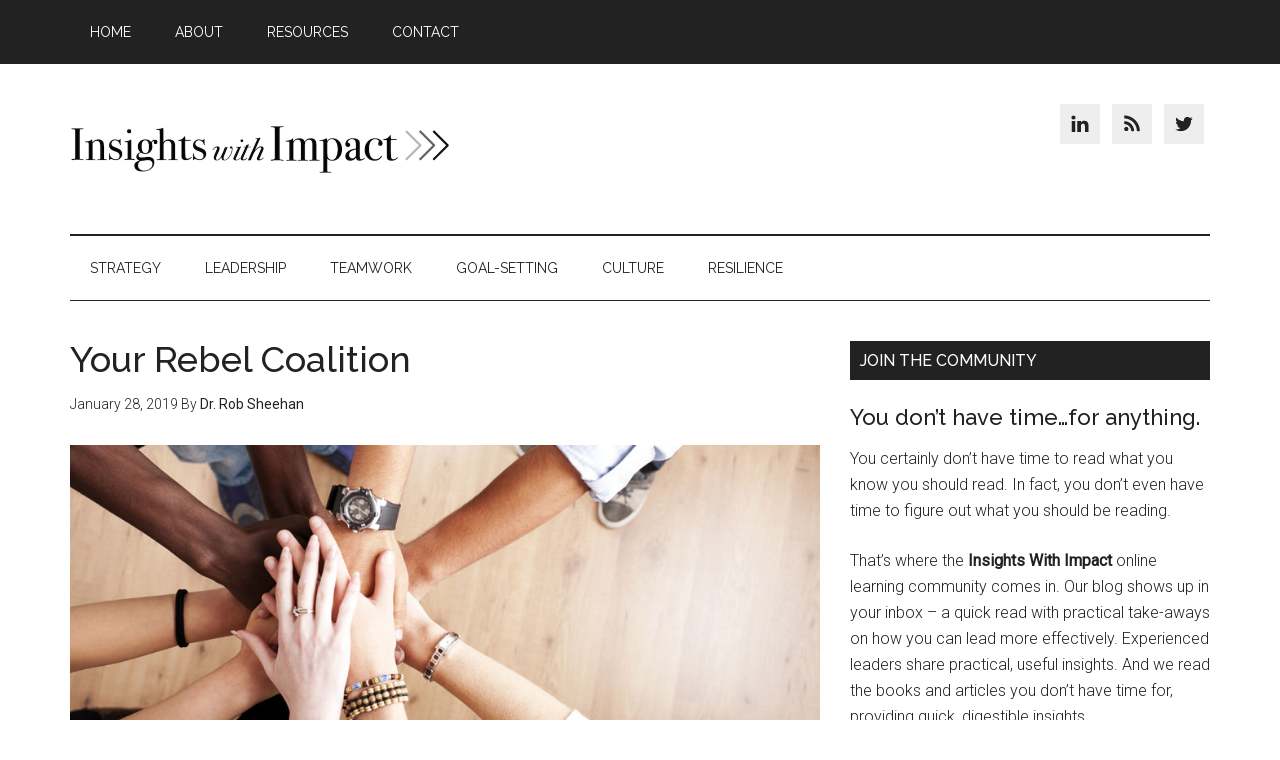

--- FILE ---
content_type: text/html; charset=UTF-8
request_url: http://insightswithimpact.org/2019/01/28/your-rebel-coalition/
body_size: 10403
content:
<!DOCTYPE html>
<html lang="en-US">
<head >
<meta charset="UTF-8" />
<title>Your Rebel Coalition</title>		<meta name="robots" content="noodp,noydir" />
<meta name="viewport" content="width=device-width, initial-scale=1" />
<link rel='dns-prefetch' href='//fonts.googleapis.com' />
<link rel='dns-prefetch' href='//s.w.org' />
<link rel="alternate" type="application/rss+xml" title="Insights With Impact &raquo; Feed" href="http://insightswithimpact.org/feed/" />
<link rel="alternate" type="application/rss+xml" title="Insights With Impact &raquo; Comments Feed" href="http://insightswithimpact.org/comments/feed/" />
<link rel="canonical" href="http://insightswithimpact.org/2019/01/28/your-rebel-coalition/" />
<!-- This site uses the Google Analytics by ExactMetrics plugin v6.4.0 - Using Analytics tracking - https://www.exactmetrics.com/ -->
<script type="text/javascript" data-cfasync="false">
(window.gaDevIds=window.gaDevIds||[]).push("dNDMyYj");
var em_version         = '6.4.0';
var em_track_user      = true;
var em_no_track_reason = '';
var disableStr = 'ga-disable-UA-111785863-1';
/* Function to detect opted out users */
function __gaTrackerIsOptedOut() {
return document.cookie.indexOf(disableStr + '=true') > -1;
}
/* Disable tracking if the opt-out cookie exists. */
if ( __gaTrackerIsOptedOut() ) {
window[disableStr] = true;
}
/* Opt-out function */
function __gaTrackerOptout() {
document.cookie = disableStr + '=true; expires=Thu, 31 Dec 2099 23:59:59 UTC; path=/';
window[disableStr] = true;
}
if ( 'undefined' === typeof gaOptout ) {
function gaOptout() {
__gaTrackerOptout();
}
}
if ( em_track_user ) {
(function(i,s,o,g,r,a,m){i['GoogleAnalyticsObject']=r;i[r]=i[r]||function(){
(i[r].q=i[r].q||[]).push(arguments)},i[r].l=1*new Date();a=s.createElement(o),
m=s.getElementsByTagName(o)[0];a.async=1;a.src=g;m.parentNode.insertBefore(a,m)
})(window,document,'script','//www.google-analytics.com/analytics.js','__gaTracker');
window.ga = __gaTracker;		__gaTracker('create', 'UA-111785863-1', 'auto');
__gaTracker('set', 'forceSSL', true);
__gaTracker('send','pageview');
__gaTracker( function() { window.ga = __gaTracker; } );
} else {
console.log( "" );
(function() {
/* https://developers.google.com/analytics/devguides/collection/analyticsjs/ */
var noopfn = function() {
return null;
};
var noopnullfn = function() {
return null;
};
var Tracker = function() {
return null;
};
var p = Tracker.prototype;
p.get = noopfn;
p.set = noopfn;
p.send = noopfn;
var __gaTracker = function() {
var len = arguments.length;
if ( len === 0 ) {
return;
}
var f = arguments[len-1];
if ( typeof f !== 'object' || f === null || typeof f.hitCallback !== 'function' ) {
console.log( 'Not running function __gaTracker(' + arguments[0] + " ....) because you are not being tracked. " + em_no_track_reason );
return;
}
try {
f.hitCallback();
} catch (ex) {
}
};
__gaTracker.create = function() {
return new Tracker();
};
__gaTracker.getByName = noopnullfn;
__gaTracker.getAll = function() {
return [];
};
__gaTracker.remove = noopfn;
window['__gaTracker'] = __gaTracker;
window.ga = __gaTracker;		})();
}
</script>
<!-- / Google Analytics by ExactMetrics -->
<script type="text/javascript">
window._wpemojiSettings = {"baseUrl":"https:\/\/s.w.org\/images\/core\/emoji\/13.0.1\/72x72\/","ext":".png","svgUrl":"https:\/\/s.w.org\/images\/core\/emoji\/13.0.1\/svg\/","svgExt":".svg","source":{"concatemoji":"http:\/\/insightswithimpact.org\/wp-includes\/js\/wp-emoji-release.min.js?ver=5.6.16"}};
!function(e,a,t){var n,r,o,i=a.createElement("canvas"),p=i.getContext&&i.getContext("2d");function s(e,t){var a=String.fromCharCode;p.clearRect(0,0,i.width,i.height),p.fillText(a.apply(this,e),0,0);e=i.toDataURL();return p.clearRect(0,0,i.width,i.height),p.fillText(a.apply(this,t),0,0),e===i.toDataURL()}function c(e){var t=a.createElement("script");t.src=e,t.defer=t.type="text/javascript",a.getElementsByTagName("head")[0].appendChild(t)}for(o=Array("flag","emoji"),t.supports={everything:!0,everythingExceptFlag:!0},r=0;r<o.length;r++)t.supports[o[r]]=function(e){if(!p||!p.fillText)return!1;switch(p.textBaseline="top",p.font="600 32px Arial",e){case"flag":return s([127987,65039,8205,9895,65039],[127987,65039,8203,9895,65039])?!1:!s([55356,56826,55356,56819],[55356,56826,8203,55356,56819])&&!s([55356,57332,56128,56423,56128,56418,56128,56421,56128,56430,56128,56423,56128,56447],[55356,57332,8203,56128,56423,8203,56128,56418,8203,56128,56421,8203,56128,56430,8203,56128,56423,8203,56128,56447]);case"emoji":return!s([55357,56424,8205,55356,57212],[55357,56424,8203,55356,57212])}return!1}(o[r]),t.supports.everything=t.supports.everything&&t.supports[o[r]],"flag"!==o[r]&&(t.supports.everythingExceptFlag=t.supports.everythingExceptFlag&&t.supports[o[r]]);t.supports.everythingExceptFlag=t.supports.everythingExceptFlag&&!t.supports.flag,t.DOMReady=!1,t.readyCallback=function(){t.DOMReady=!0},t.supports.everything||(n=function(){t.readyCallback()},a.addEventListener?(a.addEventListener("DOMContentLoaded",n,!1),e.addEventListener("load",n,!1)):(e.attachEvent("onload",n),a.attachEvent("onreadystatechange",function(){"complete"===a.readyState&&t.readyCallback()})),(n=t.source||{}).concatemoji?c(n.concatemoji):n.wpemoji&&n.twemoji&&(c(n.twemoji),c(n.wpemoji)))}(window,document,window._wpemojiSettings);
</script>
<style type="text/css">
img.wp-smiley,
img.emoji {
display: inline !important;
border: none !important;
box-shadow: none !important;
height: 1em !important;
width: 1em !important;
margin: 0 .07em !important;
vertical-align: -0.1em !important;
background: none !important;
padding: 0 !important;
}
</style>
<!-- <link rel='stylesheet' id='magazine-pro-css'  href='http://insightswithimpact.org/wp-content/themes/magazine-pro/style.css?ver=3.2.4' type='text/css' media='all' /> -->
<link rel="stylesheet" type="text/css" href="//insightswithimpact.org/wp-content/cache/wpfc-minified/m8jputtv/1wxih.css" media="all"/>
<style id='magazine-pro-inline-css' type='text/css'>
button:focus,
button:hover,
input[type="button"]:focus,
input[type="button"]:hover,
input[type="reset"]:focus,
input[type="reset"]:hover,
input[type="submit"]:focus,
input[type="submit"]:hover,
.archive-pagination li a:focus,
.archive-pagination li a:hover,
.archive-pagination li.active a,
.button:focus,
.button:hover,
.entry-content .button:focus,
.entry-content .button:hover,
.home-middle a.more-link:focus,
.home-middle a.more-link:hover,
.home-top a.more-link:focus,
.home-top a.more-link:hover,
.js .content .home-middle a .entry-time,
.js .content .home-top a .entry-time,
.sidebar .tagcloud a:focus,
.sidebar .tagcloud a:hover,
.widget-area .enews-widget input[type="submit"] {
background-color: #77b4ff;
color: #222222;
}
.menu-toggle:focus,
.menu-toggle:hover,
.nav-primary .genesis-nav-menu a:focus,
.nav-primary .genesis-nav-menu a:hover,
.nav-primary .sub-menu a:focus,
.nav-primary .sub-menu a:hover,
.nav-primary .genesis-nav-menu .current-menu-item > a,
.nav-primary .genesis-nav-menu .sub-menu .current-menu-item > a:focus,
.nav-primary .genesis-nav-menu .sub-menu .current-menu-item > a:hover,
.nav-primary .genesis-nav-menu a:focus,
.nav-primary .genesis-nav-menu a:hover,
.nav-primary .sub-menu a:focus,
.nav-primary .sub-menu a:hover,
.nav-primary .genesis-nav-menu .current-menu-item > a,
.nav-primary .sub-menu-toggle:focus,
.nav-primary .sub-menu-toggle:hover {
color: #77b4ff;
}
@media only screen and (max-width: 840px) {
nav.nav-primary .sub-menu-toggle:focus,
nav.nav-primary .sub-menu-toggle:hover,
nav.nav-primary.genesis-responsive-menu .genesis-nav-menu a:focus,
nav.nav-primary.genesis-responsive-menu .genesis-nav-menu a:hover,
nav.nav-primary.genesis-responsive-menu .genesis-nav-menu .sub-menu a:focus,
nav.nav-primary.genesis-responsive-menu .genesis-nav-menu .sub-menu a:hover,
#genesis-mobile-nav-primary:focus,
#genesis-mobile-nav-primary:hover {
color: #77b4ff;
}
}
a:focus,
a:hover,
.entry-content a,
.entry-title a:focus,
.entry-title a:hover,
.genesis-nav-menu a:focus,
.genesis-nav-menu a:hover,
.genesis-nav-menu .current-menu-item > a,
.genesis-nav-menu .sub-menu .current-menu-item > a:focus,
.genesis-nav-menu .sub-menu .current-menu-item > a:hover,
.menu-toggle:focus,
.menu-toggle:hover,
.sub-menu-toggle:focus,
.sub-menu-toggle:hover {
color: #77b4ff;
}
</style>
<!-- <link rel='stylesheet' id='wp-block-library-css'  href='http://insightswithimpact.org/wp-includes/css/dist/block-library/style.min.css?ver=5.6.16' type='text/css' media='all' /> -->
<!-- <link rel='stylesheet' id='exactmetrics-popular-posts-style-css'  href='http://insightswithimpact.org/wp-content/plugins/google-analytics-dashboard-for-wp/assets/css/frontend.min.css?ver=6.4.0' type='text/css' media='all' /> -->
<!-- <link rel='stylesheet' id='wordpress-popular-posts-css-css'  href='http://insightswithimpact.org/wp-content/plugins/wordpress-popular-posts/assets/css/wpp.css?ver=5.2.4' type='text/css' media='all' /> -->
<!-- <link rel='stylesheet' id='dashicons-css'  href='http://insightswithimpact.org/wp-includes/css/dashicons.min.css?ver=5.6.16' type='text/css' media='all' /> -->
<link rel="stylesheet" type="text/css" href="//insightswithimpact.org/wp-content/cache/wpfc-minified/23z1e97v/1wxih.css" media="all"/>
<link rel='stylesheet' id='google-fonts-css'  href='//fonts.googleapis.com/css?family=Roboto%3A300%2C400%7CRaleway%3A400%2C500%2C900&#038;ver=3.2.4' type='text/css' media='all' />
<!-- <link rel='stylesheet' id='simple-social-icons-font-css'  href='http://insightswithimpact.org/wp-content/plugins/simple-social-icons/css/style.css?ver=3.0.2' type='text/css' media='all' /> -->
<link rel="stylesheet" type="text/css" href="//insightswithimpact.org/wp-content/cache/wpfc-minified/qi0qtfrp/1wxih.css" media="all"/>
<script type='text/javascript' id='exactmetrics-frontend-script-js-extra'>
/* <![CDATA[ */
var exactmetrics_frontend = {"js_events_tracking":"true","download_extensions":"zip,mp3,mpeg,pdf,docx,pptx,xlsx,rar","inbound_paths":"[{\"path\":\"\\\/go\\\/\",\"label\":\"affiliate\"},{\"path\":\"\\\/recommend\\\/\",\"label\":\"affiliate\"}]","home_url":"http:\/\/insightswithimpact.org","hash_tracking":"false"};
/* ]]> */
</script>
<script src='//insightswithimpact.org/wp-content/cache/wpfc-minified/4qmee0q/1wxih.js' type="text/javascript"></script>
<!-- <script type='text/javascript' src='http://insightswithimpact.org/wp-content/plugins/google-analytics-dashboard-for-wp/assets/js/frontend.min.js?ver=6.4.0' id='exactmetrics-frontend-script-js'></script> -->
<script type='application/json' id='wpp-json'>
{"sampling_active":0,"sampling_rate":100,"ajax_url":"http:\/\/insightswithimpact.org\/wp-json\/wordpress-popular-posts\/v1\/popular-posts","ID":1230,"token":"4798b03e79","lang":0,"debug":0}
</script>
<script src='//insightswithimpact.org/wp-content/cache/wpfc-minified/6zolf7kl/1wxih.js' type="text/javascript"></script>
<!-- <script type='text/javascript' src='http://insightswithimpact.org/wp-content/plugins/wordpress-popular-posts/assets/js/wpp.min.js?ver=5.2.4' id='wpp-js-js'></script> -->
<!-- <script type='text/javascript' src='http://insightswithimpact.org/wp-includes/js/jquery/jquery.min.js?ver=3.5.1' id='jquery-core-js'></script> -->
<!-- <script type='text/javascript' src='http://insightswithimpact.org/wp-includes/js/jquery/jquery-migrate.min.js?ver=3.3.2' id='jquery-migrate-js'></script> -->
<!--[if lt IE 9]>
<script type='text/javascript' src='http://insightswithimpact.org/wp-content/themes/genesis/lib/js/html5shiv.js?ver=3.7.3' id='html5shiv-js'></script>
<![endif]-->
<script src='//insightswithimpact.org/wp-content/cache/wpfc-minified/f6iiohs5/1wxih.js' type="text/javascript"></script>
<!-- <script type='text/javascript' src='http://insightswithimpact.org/wp-content/themes/magazine-pro/js/entry-date.js?ver=1.0.0' id='magazine-entry-date-js'></script> -->
<!-- <script type='text/javascript' src='http://insightswithimpact.org/wp-content/plugins/simple-social-icons/svgxuse.js?ver=1.1.21' id='svg-x-use-js'></script> -->
<link rel="https://api.w.org/" href="http://insightswithimpact.org/wp-json/" /><link rel="alternate" type="application/json" href="http://insightswithimpact.org/wp-json/wp/v2/posts/1230" /><link rel="EditURI" type="application/rsd+xml" title="RSD" href="http://insightswithimpact.org/xmlrpc.php?rsd" />
<link rel="alternate" type="application/json+oembed" href="http://insightswithimpact.org/wp-json/oembed/1.0/embed?url=http%3A%2F%2Finsightswithimpact.org%2F2019%2F01%2F28%2Fyour-rebel-coalition%2F" />
<link rel="alternate" type="text/xml+oembed" href="http://insightswithimpact.org/wp-json/oembed/1.0/embed?url=http%3A%2F%2Finsightswithimpact.org%2F2019%2F01%2F28%2Fyour-rebel-coalition%2F&#038;format=xml" />
<link rel="icon" href="http://insightswithimpact.org/wp-content/themes/magazine-pro/images/favicon.ico" />
<style type="text/css">.site-title a { background: url(http://insightswithimpact.org/wp-content/uploads/2017/09/IWI-logo-small.png) no-repeat !important; }</style>
</head>
<body class="post-template-default single single-post postid-1230 single-format-standard custom-header header-image content-sidebar primary-nav" itemscope itemtype="https://schema.org/WebPage"><div class="site-container"><ul class="genesis-skip-link"><li><a href="#genesis-content" class="screen-reader-shortcut"> Skip to content</a></li><li><a href="#genesis-nav-secondary" class="screen-reader-shortcut"> Skip to secondary menu</a></li><li><a href="#genesis-sidebar-primary" class="screen-reader-shortcut"> Skip to primary sidebar</a></li><li><a href="#genesis-footer-widgets" class="screen-reader-shortcut"> Skip to footer</a></li></ul><h2 class="screen-reader-text">Main navigation</h2><nav class="nav-primary" itemscope itemtype="https://schema.org/SiteNavigationElement" id="genesis-nav-primary" aria-label="Main navigation"><div class="wrap"><ul id="menu-top-nav" class="menu genesis-nav-menu menu-primary js-superfish"><li id="menu-item-220" class="menu-item menu-item-type-custom menu-item-object-custom menu-item-home menu-item-220"><a href="http://insightswithimpact.org" itemprop="url"><span itemprop="name">Home</span></a></li>
<li id="menu-item-330" class="menu-item menu-item-type-custom menu-item-object-custom menu-item-has-children menu-item-330"><a href="#" itemprop="url"><span itemprop="name">About</span></a>
<ul class="sub-menu">
<li id="menu-item-328" class="menu-item menu-item-type-post_type menu-item-object-page menu-item-328"><a href="http://insightswithimpact.org/about/mission/" itemprop="url"><span itemprop="name">Mission</span></a></li>
<li id="menu-item-327" class="menu-item menu-item-type-post_type menu-item-object-page menu-item-327"><a href="http://insightswithimpact.org/about/founder-blog-editor/" itemprop="url"><span itemprop="name">Blog Editor</span></a></li>
<li id="menu-item-326" class="menu-item menu-item-type-post_type menu-item-object-page menu-item-326"><a href="http://insightswithimpact.org/about/advisory-council/" itemprop="url"><span itemprop="name">Advisory Council</span></a></li>
</ul>
</li>
<li id="menu-item-478" class="menu-item menu-item-type-custom menu-item-object-custom menu-item-has-children menu-item-478"><a href="#" itemprop="url"><span itemprop="name">Resources</span></a>
<ul class="sub-menu">
<li id="menu-item-477" class="menu-item menu-item-type-post_type menu-item-object-page menu-item-477"><a href="http://insightswithimpact.org/resources/books/" itemprop="url"><span itemprop="name">Book Recommendations</span></a></li>
<li id="menu-item-476" class="menu-item menu-item-type-post_type menu-item-object-page menu-item-476"><a href="http://insightswithimpact.org/resources/downloadable-articles/" itemprop="url"><span itemprop="name">Downloadable Articles</span></a></li>
<li id="menu-item-475" class="menu-item menu-item-type-post_type menu-item-object-page menu-item-475"><a href="http://insightswithimpact.org/resources/other-resources/" itemprop="url"><span itemprop="name">Other Resources</span></a></li>
</ul>
</li>
<li id="menu-item-216" class="menu-item menu-item-type-post_type menu-item-object-page menu-item-216"><a href="http://insightswithimpact.org/contact/" itemprop="url"><span itemprop="name">Contact</span></a></li>
</ul></div></nav><header class="site-header" itemscope itemtype="https://schema.org/WPHeader"><div class="wrap"><div class="title-area"><p class="site-title" itemprop="headline"><a href="http://insightswithimpact.org/">Insights With Impact</a></p></div><div class="widget-area header-widget-area"><h2 class="genesis-sidebar-title screen-reader-text">Header Right</h2><section id="simple-social-icons-2" class="widget simple-social-icons"><div class="widget-wrap"><ul class="alignright"><li class="ssi-linkedin"><a href="https://www.linkedin.com/groups/12068521" target="_blank" rel="noopener noreferrer"><svg role="img" class="social-linkedin" aria-labelledby="social-linkedin-2"><title id="social-linkedin-2">LinkedIn</title><use xlink:href="http://insightswithimpact.org/wp-content/plugins/simple-social-icons/symbol-defs.svg#social-linkedin"></use></svg></a></li><li class="ssi-rss"><a href="http://www.insightswithimpact.org/feed" target="_blank" rel="noopener noreferrer"><svg role="img" class="social-rss" aria-labelledby="social-rss-2"><title id="social-rss-2">RSS</title><use xlink:href="http://insightswithimpact.org/wp-content/plugins/simple-social-icons/symbol-defs.svg#social-rss"></use></svg></a></li><li class="ssi-twitter"><a href="http://www.twitter.com/insightswimpact" target="_blank" rel="noopener noreferrer"><svg role="img" class="social-twitter" aria-labelledby="social-twitter-2"><title id="social-twitter-2">Twitter</title><use xlink:href="http://insightswithimpact.org/wp-content/plugins/simple-social-icons/symbol-defs.svg#social-twitter"></use></svg></a></li></ul></div></section>
</div></div></header><nav class="nav-secondary" itemscope itemtype="https://schema.org/SiteNavigationElement" id="genesis-nav-secondary"><div class="wrap"><ul id="menu-sub-nav" class="menu genesis-nav-menu menu-secondary js-superfish"><li id="menu-item-306" class="menu-item menu-item-type-taxonomy menu-item-object-category menu-item-306"><a href="http://insightswithimpact.org/category/strategy/" itemprop="url"><span itemprop="name">Strategy</span></a></li>
<li id="menu-item-302" class="menu-item menu-item-type-taxonomy menu-item-object-category current-post-ancestor current-menu-parent current-post-parent menu-item-302"><a href="http://insightswithimpact.org/category/leadership/" itemprop="url"><span itemprop="name">Leadership</span></a></li>
<li id="menu-item-307" class="menu-item menu-item-type-taxonomy menu-item-object-category menu-item-307"><a href="http://insightswithimpact.org/category/teamwork/" itemprop="url"><span itemprop="name">Teamwork</span></a></li>
<li id="menu-item-303" class="menu-item menu-item-type-taxonomy menu-item-object-category menu-item-303"><a href="http://insightswithimpact.org/category/goal-setting/" itemprop="url"><span itemprop="name">Goal-setting</span></a></li>
<li id="menu-item-305" class="menu-item menu-item-type-taxonomy menu-item-object-category menu-item-305"><a href="http://insightswithimpact.org/category/culture/" itemprop="url"><span itemprop="name">Culture</span></a></li>
<li id="menu-item-304" class="menu-item menu-item-type-taxonomy menu-item-object-category menu-item-304"><a href="http://insightswithimpact.org/category/resilience/" itemprop="url"><span itemprop="name">Resilience</span></a></li>
</ul></div></nav><div class="site-inner"><div class="content-sidebar-wrap"><main class="content" id="genesis-content"><article class="post-1230 post type-post status-publish format-standard has-post-thumbnail category-implementation category-leadership tag-implementation tag-leadership entry" itemscope itemtype="https://schema.org/CreativeWork"><header class="entry-header"><h1 class="entry-title" itemprop="headline">Your Rebel Coalition</h1>
<p class="entry-meta"><time class="entry-time" itemprop="datePublished" datetime="2019-01-28T15:56:01+00:00">January 28, 2019</time> By <span class="entry-author" itemprop="author" itemscope itemtype="https://schema.org/Person"><a href="http://insightswithimpact.org/author/dr-rob-sheehan/" class="entry-author-link" itemprop="url" rel="author"><span class="entry-author-name" itemprop="name">Dr. Rob Sheehan</span></a></span>  </p></header><div class="entry-content" itemprop="text"><p><img loading="lazy" class="aligncenter size-full wp-image-1231" src="http://insightswithimpact.org/wp-content/uploads/2019/01/whyJoin.jpg" alt="" width="920" height="400" srcset="http://insightswithimpact.org/wp-content/uploads/2019/01/whyJoin.jpg 920w, http://insightswithimpact.org/wp-content/uploads/2019/01/whyJoin-300x130.jpg 300w, http://insightswithimpact.org/wp-content/uploads/2019/01/whyJoin-768x334.jpg 768w" sizes="(max-width: 920px) 100vw, 920px" />You just discovered a <u>big potential problem</u> at your organization.</p>
<p>Or maybe you just became aware of an <u>amazing new opportunity</u>!</p>
<p>What do you do???</p>
<p>How about <u>running straight to the Big Bosses</u> with your hair on fire???</p>
<p>You may be tempted to do this <u>or even think it is the “right” thing to do</u>.</p>
<p>Resist the <u>temptation</u>.</p>
<p>You are far better off to <u>start out a bit more slowly</u> by first seeking out some <u>trusted colleagues</u> to share your thoughts. Maybe they will have <u>perspectives you had not thought of</u>. But if you come to an agreement that something needs to be done, then <u>ask them to join with you</u>. Think of them as your <u>Rebel Coalition</u>.* If they agree, then make a plan:</p>
<p>“Who else do we need to add to our small group to <u>make this idea seem even more credible</u> to our Bosses?”</p>
<p>“Who are the <u>best people to carry our message</u> to the Bosses?”</p>
<p>“How do we explain this in a way that carries a <u>sense of urgency</u>?”</p>
<p>Once these questions are answered, then your small group can begin <u>building bridges</u> to the Big Bosses and <u>share your sense of urgency</u>.</p>
<p>Leading a change is very challenging and research* shows that <u>having group support</u> to lead it together gives you a much <u>greater chance of success</u>.</p>
<p>*In his book, <a href="https://www.amazon.com/Leading-Change-John-P-Kotter/dp/0875847471"><u>Leading Change</u></a>, John Kotter, suggests forming a Guiding Coalition.  In their book, <a href="https://www.amazon.com/Rebels-Work-Handbook-Leading-Change/dp/1491903953"><u>Rebels at Work</u></a>, Lois Kelly and Carmen Medina, call this group a Rebel Alliance.</p>
</div><footer class="entry-footer"></footer></article><section class="author-box" itemprop="author" itemscope itemtype="https://schema.org/Person"><img src="http://insightswithimpact.org/wp-content/uploads/2017/09/Robert_Sheehan_07012010_010_thumb-1-100x100.jpg" width="70" height="70" alt="Dr. Rob Sheehan" class="avatar avatar-70 wp-user-avatar wp-user-avatar-70 alignnone photo" /><h4 class="author-box-title">About <span itemprop="name">Dr. Rob Sheehan</span></h4><div class="author-box-content" itemprop="description"><p>Dr. Rob Sheehan is the volunteer blog editor of Insights With Impact and serves on the faculty at the University of Maryland where he teaches for the the Smith School of Business and the Do Good Institute.  He is also Principal of Sheehan Leadership &amp; Strategy Consulting.  <a href="http://SheehanNonprofitConsulting.com/">Learn more. </a></p>
</div></section><h2 class="screen-reader-text">Reader Interactions</h2></main><aside class="sidebar sidebar-primary widget-area" role="complementary" aria-label="Primary Sidebar" itemscope itemtype="https://schema.org/WPSideBar" id="genesis-sidebar-primary"><h2 class="genesis-sidebar-title screen-reader-text">Primary Sidebar</h2><section id="text-4" class="widget widget_text"><div class="widget-wrap"><h3 class="widgettitle widget-title">Join the Community</h3>
<div class="textwidget"><h4>You don&#8217;t have time&#8230;for anything.</h4>
<p>You certainly don&#8217;t have time to read what you know you should read. In fact, you don&#8217;t even have time to figure out what you should be reading.</p>
<p>That&#8217;s where the <strong>Insights With Impact</strong> online learning community comes in. Our blog shows up in your inbox &#8211; a quick read with practical take-aways on how you can lead more effectively. Experienced leaders share practical, useful insights. And we read the books and articles you don&#8217;t have time for, providing quick, digestible insights.</p>
<p>You can also scan our blog archives and resources for more learning opportunities.</p>
<div align="center"><a class="button" href="https://visitor.r20.constantcontact.com/d.jsp?llr=avk8bdfab&amp;p=oi&amp;m=1104982944416&amp;sit=xvi4k48fb&amp;f=19f42553-59e8-41a6-9ed8-52827fd2e5b5">Sign Up</a></div>
</div>
</div></section>
<section id="wpp-2" class="widget popular-posts"><div class="widget-wrap">
<h3 class="widgettitle widget-title">Most Popular</h3>
<!-- cached -->
<!-- WordPress Popular Posts -->
<ul class="wpp-list wpp-list-with-thumbnails">
<li>
<a href="http://insightswithimpact.org/2019/02/10/complacency-not-a-thought-an-attitude/" target="_self"><img width="100" height="100" src="http://insightswithimpact.org/wp-content/uploads/2019/02/complacency-100x100.png" class="wpp-thumbnail wpp_featured attachment-sidebar-thumbnail size-sidebar-thumbnail wp-post-image" alt="" loading="lazy" srcset="http://insightswithimpact.org/wp-content/uploads/2019/02/complacency-100x100.png 100w, http://insightswithimpact.org/wp-content/uploads/2019/02/complacency-150x150.png 150w" sizes="(max-width: 100px) 100vw, 100px" /></a>
<a href="http://insightswithimpact.org/2019/02/10/complacency-not-a-thought-an-attitude/" class="wpp-post-title" target="_self">Complacency: Not A Thought, An Attitude</a>
<span class="wpp-meta post-stats"><span class="wpp-author">by <a href="http://insightswithimpact.org/author/gsuarez/">Dr. Gerald Suarez</a></span> | <span class="wpp-date">posted on February 10, 2019</span></span>
</li>
<li>
<a href="http://insightswithimpact.org/2020/05/04/8-steps-to-effective-delegation/" target="_self"><img width="100" height="100" src="http://insightswithimpact.org/wp-content/uploads/2020/05/Screen-Shot-2016-07-15-at-15.42.33-100x100.png" class="wpp-thumbnail wpp_featured attachment-sidebar-thumbnail size-sidebar-thumbnail wp-post-image" alt="" loading="lazy" srcset="http://insightswithimpact.org/wp-content/uploads/2020/05/Screen-Shot-2016-07-15-at-15.42.33-100x100.png 100w, http://insightswithimpact.org/wp-content/uploads/2020/05/Screen-Shot-2016-07-15-at-15.42.33-150x150.png 150w" sizes="(max-width: 100px) 100vw, 100px" /></a>
<a href="http://insightswithimpact.org/2020/05/04/8-steps-to-effective-delegation/" class="wpp-post-title" target="_self">8 Steps to Effective Delegation</a>
<span class="wpp-meta post-stats"><span class="wpp-author">by <a href="http://insightswithimpact.org/author/dr-rob-sheehan/">Dr. Rob Sheehan</a></span> | <span class="wpp-date">posted on May 4, 2020</span></span>
</li>
<li>
<a href="http://insightswithimpact.org/2020/08/24/productivity-vs-creativity/" target="_self"><img width="100" height="100" src="http://insightswithimpact.org/wp-content/uploads/2020/08/Creativity2-100x100.jpg" class="wpp-thumbnail wpp_featured attachment-sidebar-thumbnail size-sidebar-thumbnail wp-post-image" alt="" loading="lazy" srcset="http://insightswithimpact.org/wp-content/uploads/2020/08/Creativity2-100x100.jpg 100w, http://insightswithimpact.org/wp-content/uploads/2020/08/Creativity2-150x150.jpg 150w" sizes="(max-width: 100px) 100vw, 100px" /></a>
<a href="http://insightswithimpact.org/2020/08/24/productivity-vs-creativity/" class="wpp-post-title" target="_self">Productivity vs Creativity</a>
<span class="wpp-meta post-stats"><span class="wpp-author">by <a href="http://insightswithimpact.org/author/dr-rob-sheehan/">Dr. Rob Sheehan</a></span> | <span class="wpp-date">posted on August 24, 2020</span></span>
</li>
</ul>
</div></section>
<section id="tag_cloud-2" class="widget widget_tag_cloud"><div class="widget-wrap"><h3 class="widgettitle widget-title">Tags</h3>
<div class="tagcloud"><a href="http://insightswithimpact.org/tag/advocacy/" class="tag-cloud-link tag-link-47 tag-link-position-1" style="font-size: 8pt;" aria-label="advocacy (1 item)">advocacy</a>
<a href="http://insightswithimpact.org/tag/boards/" class="tag-cloud-link tag-link-11 tag-link-position-2" style="font-size: 14.026905829596pt;" aria-label="boards (17 items)">boards</a>
<a href="http://insightswithimpact.org/tag/budgeting/" class="tag-cloud-link tag-link-42 tag-link-position-3" style="font-size: 9.1300448430493pt;" aria-label="budgeting (2 items)">budgeting</a>
<a href="http://insightswithimpact.org/tag/change-management/" class="tag-cloud-link tag-link-25 tag-link-position-4" style="font-size: 14.27802690583pt;" aria-label="change management (19 items)">change management</a>
<a href="http://insightswithimpact.org/tag/communication/" class="tag-cloud-link tag-link-14 tag-link-position-5" style="font-size: 13.52466367713pt;" aria-label="communication (14 items)">communication</a>
<a href="http://insightswithimpact.org/tag/conflict/" class="tag-cloud-link tag-link-53 tag-link-position-6" style="font-size: 10.511210762332pt;" aria-label="conflict (4 items)">conflict</a>
<a href="http://insightswithimpact.org/tag/creativity/" class="tag-cloud-link tag-link-39 tag-link-position-7" style="font-size: 12.394618834081pt;" aria-label="creativity (9 items)">creativity</a>
<a href="http://insightswithimpact.org/tag/culture/" class="tag-cloud-link tag-link-30 tag-link-position-8" style="font-size: 17.291479820628pt;" aria-label="culture (59 items)">culture</a>
<a href="http://insightswithimpact.org/tag/diversity/" class="tag-cloud-link tag-link-49 tag-link-position-9" style="font-size: 14.026905829596pt;" aria-label="diversity (17 items)">diversity</a>
<a href="http://insightswithimpact.org/tag/ethics/" class="tag-cloud-link tag-link-67 tag-link-position-10" style="font-size: 14.654708520179pt;" aria-label="ethics (22 items)">ethics</a>
<a href="http://insightswithimpact.org/tag/failure/" class="tag-cloud-link tag-link-9 tag-link-position-11" style="font-size: 12.394618834081pt;" aria-label="failure (9 items)">failure</a>
<a href="http://insightswithimpact.org/tag/fundraising/" class="tag-cloud-link tag-link-16 tag-link-position-12" style="font-size: 14.152466367713pt;" aria-label="fundraising (18 items)">fundraising</a>
<a href="http://insightswithimpact.org/tag/goal-setting/" class="tag-cloud-link tag-link-10 tag-link-position-13" style="font-size: 17.479820627803pt;" aria-label="goal-setting (63 items)">goal-setting</a>
<a href="http://insightswithimpact.org/tag/implementation/" class="tag-cloud-link tag-link-27 tag-link-position-14" style="font-size: 15.910313901345pt;" aria-label="implementation (35 items)">implementation</a>
<a href="http://insightswithimpact.org/tag/inclusion/" class="tag-cloud-link tag-link-75 tag-link-position-15" style="font-size: 12.896860986547pt;" aria-label="inclusion (11 items)">inclusion</a>
<a href="http://insightswithimpact.org/tag/innovation/" class="tag-cloud-link tag-link-38 tag-link-position-16" style="font-size: 14.026905829596pt;" aria-label="innovation (17 items)">innovation</a>
<a href="http://insightswithimpact.org/tag/inspiration/" class="tag-cloud-link tag-link-6 tag-link-position-17" style="font-size: 17.605381165919pt;" aria-label="inspiration (67 items)">inspiration</a>
<a href="http://insightswithimpact.org/tag/leadership/" class="tag-cloud-link tag-link-13 tag-link-position-18" style="font-size: 22pt;" aria-label="leadership (338 items)">leadership</a>
<a href="http://insightswithimpact.org/tag/lean-startup/" class="tag-cloud-link tag-link-54 tag-link-position-19" style="font-size: 10.511210762332pt;" aria-label="lean startup (4 items)">lean startup</a>
<a href="http://insightswithimpact.org/tag/measurement/" class="tag-cloud-link tag-link-28 tag-link-position-20" style="font-size: 11.013452914798pt;" aria-label="measurement (5 items)">measurement</a>
<a href="http://insightswithimpact.org/tag/mission-gap/" class="tag-cloud-link tag-link-55 tag-link-position-21" style="font-size: 11.013452914798pt;" aria-label="mission gap (5 items)">mission gap</a>
<a href="http://insightswithimpact.org/tag/mission-statement/" class="tag-cloud-link tag-link-48 tag-link-position-22" style="font-size: 11.452914798206pt;" aria-label="mission statement (6 items)">mission statement</a>
<a href="http://insightswithimpact.org/tag/operations/" class="tag-cloud-link tag-link-58 tag-link-position-23" style="font-size: 10.511210762332pt;" aria-label="operations (4 items)">operations</a>
<a href="http://insightswithimpact.org/tag/overhead/" class="tag-cloud-link tag-link-44 tag-link-position-24" style="font-size: 9.8834080717489pt;" aria-label="overhead (3 items)">overhead</a>
<a href="http://insightswithimpact.org/tag/partnerships/" class="tag-cloud-link tag-link-43 tag-link-position-25" style="font-size: 8pt;" aria-label="partnerships (1 item)">partnerships</a>
<a href="http://insightswithimpact.org/tag/performance/" class="tag-cloud-link tag-link-23 tag-link-position-26" style="font-size: 16.789237668161pt;" aria-label="performance (49 items)">performance</a>
<a href="http://insightswithimpact.org/tag/personal/" class="tag-cloud-link tag-link-56 tag-link-position-27" style="font-size: 19.174887892377pt;" aria-label="personal (120 items)">personal</a>
<a href="http://insightswithimpact.org/tag/personal-mission/" class="tag-cloud-link tag-link-33 tag-link-position-28" style="font-size: 14.968609865471pt;" aria-label="personal mission (25 items)">personal mission</a>
<a href="http://insightswithimpact.org/tag/productivity/" class="tag-cloud-link tag-link-50 tag-link-position-29" style="font-size: 14.968609865471pt;" aria-label="productivity (25 items)">productivity</a>
<a href="http://insightswithimpact.org/tag/purpose/" class="tag-cloud-link tag-link-41 tag-link-position-30" style="font-size: 15.094170403587pt;" aria-label="purpose (26 items)">purpose</a>
<a href="http://insightswithimpact.org/tag/purpose-statement/" class="tag-cloud-link tag-link-40 tag-link-position-31" style="font-size: 9.1300448430493pt;" aria-label="purpose statement (2 items)">purpose statement</a>
<a href="http://insightswithimpact.org/tag/resilience/" class="tag-cloud-link tag-link-22 tag-link-position-32" style="font-size: 18.609865470852pt;" aria-label="resilience (97 items)">resilience</a>
<a href="http://insightswithimpact.org/tag/risk/" class="tag-cloud-link tag-link-8 tag-link-position-33" style="font-size: 10.511210762332pt;" aria-label="risk (4 items)">risk</a>
<a href="http://insightswithimpact.org/tag/stakeholder-management/" class="tag-cloud-link tag-link-51 tag-link-position-34" style="font-size: 10.511210762332pt;" aria-label="stakeholder management (4 items)">stakeholder management</a>
<a href="http://insightswithimpact.org/tag/storytelling/" class="tag-cloud-link tag-link-45 tag-link-position-35" style="font-size: 8pt;" aria-label="storytelling (1 item)">storytelling</a>
<a href="http://insightswithimpact.org/tag/strategic-planning/" class="tag-cloud-link tag-link-20 tag-link-position-36" style="font-size: 16.600896860987pt;" aria-label="strategic planning (46 items)">strategic planning</a>
<a href="http://insightswithimpact.org/tag/strategy/" class="tag-cloud-link tag-link-37 tag-link-position-37" style="font-size: 15.408071748879pt;" aria-label="strategy (29 items)">strategy</a>
<a href="http://insightswithimpact.org/tag/strategy-sins/" class="tag-cloud-link tag-link-63 tag-link-position-38" style="font-size: 11.766816143498pt;" aria-label="strategy sins (7 items)">strategy sins</a>
<a href="http://insightswithimpact.org/tag/succession-planning/" class="tag-cloud-link tag-link-46 tag-link-position-39" style="font-size: 11.013452914798pt;" aria-label="succession planning (5 items)">succession planning</a>
<a href="http://insightswithimpact.org/tag/swot/" class="tag-cloud-link tag-link-36 tag-link-position-40" style="font-size: 13.52466367713pt;" aria-label="swot (14 items)">swot</a>
<a href="http://insightswithimpact.org/tag/talent-development/" class="tag-cloud-link tag-link-35 tag-link-position-41" style="font-size: 14.27802690583pt;" aria-label="talent development (19 items)">talent development</a>
<a href="http://insightswithimpact.org/tag/teamwork/" class="tag-cloud-link tag-link-34 tag-link-position-42" style="font-size: 19.551569506726pt;" aria-label="teamwork (136 items)">teamwork</a>
<a href="http://insightswithimpact.org/tag/trust/" class="tag-cloud-link tag-link-24 tag-link-position-43" style="font-size: 13.085201793722pt;" aria-label="trust (12 items)">trust</a>
<a href="http://insightswithimpact.org/tag/values/" class="tag-cloud-link tag-link-31 tag-link-position-44" style="font-size: 12.896860986547pt;" aria-label="values (11 items)">values</a>
<a href="http://insightswithimpact.org/tag/vision-setting/" class="tag-cloud-link tag-link-19 tag-link-position-45" style="font-size: 15.973094170404pt;" aria-label="vision-setting (36 items)">vision-setting</a></div>
</div></section>
</aside></div></div><div class="footer-widgets" id="genesis-footer-widgets"><h2 class="genesis-sidebar-title screen-reader-text">Footer</h2><div class="wrap"><div class="widget-area footer-widgets-1 footer-widget-area"><section id="text-2" class="widget widget_text"><div class="widget-wrap"><h3 class="widgettitle widget-title">About Us</h3>
<div class="textwidget"><p>Insights With Impact is an online learning community and virtual think tank committed to providing cutting edge ideas on strategy, leadership, and teamwork for leaders committed to making an impact for the world. Our commitment is to positively impact the performance of leaders, teams, and organizations. <a href="http://insightswithimpact.org/about/mission">Learn more</a></p>
</div>
</div></section>
</div><div class="widget-area footer-widgets-2 footer-widget-area"><section id="text-3" class="widget widget_text"><div class="widget-wrap"><h3 class="widgettitle widget-title">Contact Us</h3>
<div class="textwidget"><p>Help build this online learning community by sending suggestions for blog topics, articles you think we could turn into a great blog, and books to add to the suggested readings section of the web site. We are also looking for Guest Bloggers! If you are interested in any of these options, please email <a href="mailto:DrRobSheehan@gmail.com">DrRobSheehan@gmail.com</a>.</p>
</div>
</div></section>
</div><div class="widget-area footer-widgets-3 footer-widget-area"><section id="search-3" class="widget widget_search"><div class="widget-wrap"><form class="search-form" itemprop="potentialAction" itemscope itemtype="https://schema.org/SearchAction" method="get" action="http://insightswithimpact.org/" role="search"><meta itemprop="target" content="http://insightswithimpact.org/?s={s}"/><label class="search-form-label screen-reader-text" for="searchform-69656f5fe90069.97341804">Search the site ...</label><input itemprop="query-input" type="search" name="s" id="searchform-69656f5fe90069.97341804" placeholder="Search the site ..." /><input type="submit" value="Search" /></form></div></section>
</div></div></div><footer class="site-footer" itemscope itemtype="https://schema.org/WPFooter"><div class="wrap"><p>Copyright &#x000A9;&nbsp;2026 Insights With Impact</p></div></footer></div><style type="text/css" media="screen"> #simple-social-icons-2 ul li a, #simple-social-icons-2 ul li a:hover, #simple-social-icons-2 ul li a:focus { background-color: #eeeeee !important; border-radius: 0px; color: #222222 !important; border: 0px #ffffff solid !important; font-size: 20px; padding: 10px; }  #simple-social-icons-2 ul li a:hover, #simple-social-icons-2 ul li a:focus { background-color: #222222 !important; border-color: #ffffff !important; color: #ffffff !important; }  #simple-social-icons-2 ul li a:focus { outline: 1px dotted #222222 !important; }</style><script type='text/javascript' src='http://insightswithimpact.org/wp-includes/js/hoverIntent.min.js?ver=1.8.1' id='hoverIntent-js'></script>
<script type='text/javascript' src='http://insightswithimpact.org/wp-content/themes/genesis/lib/js/menu/superfish.js?ver=1.7.5' id='superfish-js'></script>
<script type='text/javascript' src='http://insightswithimpact.org/wp-content/themes/genesis/lib/js/menu/superfish.args.js?ver=2.5.3' id='superfish-args-js'></script>
<script type='text/javascript' src='http://insightswithimpact.org/wp-content/themes/genesis/lib/js/skip-links.js?ver=2.5.3' id='skip-links-js'></script>
<script type='text/javascript' id='magazine-responsive-menu-js-extra'>
/* <![CDATA[ */
var genesis_responsive_menu = {"mainMenu":"Menu","subMenu":"Submenu","menuClasses":{"combine":[".nav-primary",".nav-header",".nav-secondary"]}};
/* ]]> */
</script>
<script type='text/javascript' src='http://insightswithimpact.org/wp-content/themes/magazine-pro/js/responsive-menus.min.js?ver=3.2.4' id='magazine-responsive-menu-js'></script>
<script type='text/javascript' src='http://insightswithimpact.org/wp-includes/js/wp-embed.min.js?ver=5.6.16' id='wp-embed-js'></script>
</body></html><!-- WP Fastest Cache file was created in 0.70605206489563 seconds, on 12-01-26 22:02:08 -->

--- FILE ---
content_type: text/css
request_url: http://insightswithimpact.org/wp-content/cache/wpfc-minified/m8jputtv/1wxih.css
body_size: 6679
content:
html{font-family:sans-serif;-ms-text-size-adjust:100%;-webkit-text-size-adjust:100%}body{margin:0}article,aside,details,figcaption,figure,footer,header,main,menu,nav,section,summary{display:block}audio,canvas,progress,video{display:inline-block}audio:not([controls]){display:none;height:0}progress{vertical-align:baseline}template,[hidden]{display:none}a{background-color:transparent;-webkit-text-decoration-skip:objects}a:active,a:hover{outline-width:0}abbr[title]{border-bottom:none;text-decoration:underline;text-decoration:underline dotted}b,strong{font-weight:inherit}b,strong{font-weight:bolder}dfn{font-style:italic}h1{font-size:2em;margin:0.67em 0}mark{background-color:#ff0;color:#000}small{font-size:80%}sub,sup{font-size:75%;line-height:0;position:relative;vertical-align:baseline}sub{bottom:-0.25em}sup{top:-0.5em}img{border-style:none}svg:not(:root){overflow:hidden}code,kbd,pre,samp{font-family:monospace, monospace;font-size:1em}figure{margin:1em 40px}hr{box-sizing:content-box;height:0;overflow:visible}button,input,optgroup,select,textarea{font:inherit;margin:0}optgroup{font-weight:bold}button,input{overflow:visible}button,select{text-transform:none}button,html [type="button"],[type="reset"],[type="submit"]{-webkit-appearance:button}button::-moz-focus-inner,[type="button"]::-moz-focus-inner,[type="reset"]::-moz-focus-inner,[type="submit"]::-moz-focus-inner{border-style:none;padding:0}button:-moz-focusring,[type="button"]:-moz-focusring,[type="reset"]:-moz-focusring,[type="submit"]:-moz-focusring{outline:1px dotted ButtonText}fieldset{border:1px solid #c0c0c0;margin:0 2px;padding:0.35em 0.625em 0.75em}legend{box-sizing:border-box;color:inherit;display:table;max-width:100%;padding:0;white-space:normal}textarea{overflow:auto}[type="checkbox"],[type="radio"]{box-sizing:border-box;padding:0}[type="number"]::-webkit-inner-spin-button,[type="number"]::-webkit-outer-spin-button{height:auto}[type="search"]{-webkit-appearance:textfield;outline-offset:-2px}[type="search"]::-webkit-search-cancel-button,[type="search"]::-webkit-search-decoration{-webkit-appearance:none}::-webkit-input-placeholder{color:inherit;opacity:0.54}::-webkit-file-upload-button{-webkit-appearance:button;font:inherit} html,
input[type="search"]{
-webkit-box-sizing: border-box;
-moz-box-sizing:    border-box;
box-sizing:         border-box;
}
*,
*:before,
*:after {
box-sizing: inherit;
} .author-box:before,
.clearfix:before,
.entry:before,
.entry-content:before,
.footer-widgets:before,
.nav-primary:before,
.nav-secondary:before,
.pagination:before,
.site-container:before,
.site-footer:before,
.site-header:before,
.site-inner:before,
.widget:before,
.wrap:before {
content: " ";
display: table;
}
.author-box:after,
.clearfix:after,
.entry:after,
.entry-content:after,
.footer-widgets:after,
.nav-primary:after,
.nav-secondary:after,
.pagination:after,
.site-container:after,
.site-footer:after,
.site-header:after,
.site-inner:after,
.widget:after,
.wrap:after {
clear: both;
content: " ";
display: table;
}  html {
font-size: 62.5%; } body > div {
font-size: 1.6rem;
}
body {
background-color: #fff;
color: #222;
font-family: 'Roboto', sans-serif;
font-size: 16px;
font-size: 1.6rem;
font-weight: 300;
line-height: 1.625;
}
body.magazine-landing {
background-color: #222;
}
a,
button,
input:focus,
input[type="button"],
input[type="reset"],
input[type="submit"],
textarea:focus,
.button {
-webkit-transition: all 0.1s ease-in-out;
-moz-transition:    all 0.1s ease-in-out;
-ms-transition:     all 0.1s ease-in-out;
-o-transition:      all 0.1s ease-in-out;
transition:         all 0.1s ease-in-out;
}
::-moz-selection {
background-color: #222;
color: #fff;
}
::selection {
background-color: #222;
color: #fff;
}
a {
background-color: inherit;
color: #222;
font-weight: 400;
text-decoration: none;
}
a:focus,
a:hover {
color: #e8554e;
}
p {
margin: 0 0 24px;
padding: 0;
}
strong {
font-weight: 700;
}
ol,
ul {
margin: 0;
padding: 0;
}
mark {
background-color: #ddd;
color: #000;
}
blockquote,
blockquote::before {
color: #888;
}
blockquote {
margin: 40px;
}
blockquote::before {
content: "\201C";
display: block;
font-size: 30px;
font-size: 3rem;
height: 0;
left: -20px;
position: relative;
top: -10px;
}
cite {
font-style: normal;
}
hr {
border: 0;
border-collapse: collapse;
border-bottom: 2px solid #eee;
clear: left;
margin: 0 0 40px;
padding-top: 20px;
} h1,
h2,
h3,
h4,
h5,
h6 {
color: #222;
font-family: 'Raleway', sans-serif;
font-weight: 500;
line-height: 1.2;
margin: 0 0 16px;
}
h1 {
font-size: 36px;
font-size: 3.6rem;
}
h2 {
font-size: 30px;
font-size: 3rem;
}
h3 {
font-size: 24px;
font-size: 2.4rem;
}
h4 {
font-size: 22px;
font-size: 2.2rem;
}
h5 {
font-size: 18px;
font-size: 1.8rem;
}
h6 {
font-size: 16px;
font-size: 1.6rem;
} embed,
iframe,
img,
object,
video,
.wp-caption {
max-width: 100%;
}
img {
height: auto;
} .gallery {
overflow: hidden;
margin-bottom: 28px;
}
.gallery-item {
float: left;
margin: 0;
padding: 0 4px;
text-align: center;
width: 100%;
}
.gallery-columns-2 .gallery-item {
width: 50%;
}
.gallery-columns-3 .gallery-item {
width: 33%;
}
.gallery-columns-4 .gallery-item {
width: 25%;
}
.gallery-columns-5 .gallery-item {
width: 20%;
}
.gallery-columns-6 .gallery-item {
width: 16.6666%;
}
.gallery-columns-7 .gallery-item {
width: 14.2857%;
}
.gallery-columns-8 .gallery-item {
width: 12.5%;
}
.gallery-columns-9 .gallery-item {
width: 11.1111%;
}
.gallery-columns-2 .gallery-item:nth-child(2n+1),
.gallery-columns-3 .gallery-item:nth-child(3n+1),
.gallery-columns-4 .gallery-item:nth-child(4n+1),
.gallery-columns-5 .gallery-item:nth-child(5n+1),
.gallery-columns-6 .gallery-item:nth-child(6n+1),
.gallery-columns-7 .gallery-item:nth-child(7n+1),
.gallery-columns-8 .gallery-item:nth-child(8n+1),
.gallery-columns-9 .gallery-item:nth-child(9n+1) {
clear: left;
}
.gallery .gallery-item img {
border: none;
height: auto;
margin: 0;
} input,
select,
textarea {
background-color: #fff;
border: 1px solid #ddd;
color: #222;
font-family: 'Raleway', sans-serif;
font-size: 14px;
font-size: 1.4rem;
font-weight: 300;
padding: 16px;
width: 100%;
}
input:focus,
textarea:focus {
border: 1px solid #888;
outline: none;
}
input[type="checkbox"],
input[type="image"],
input[type="radio"] {
width: auto;
}
::-moz-placeholder {
color: #222;
font-family: 'Raleway', sans-serif;
opacity: 1;
}
::-webkit-input-placeholder {
color: #222;
font-family: 'Raleway', sans-serif;
}
button,
input[type="button"],
input[type="reset"],
input[type="submit"],
.button,
.entry-content .button {
background-color: #222;
border: none;
color: #fff;
cursor: pointer;
font-family: 'Raleway', sans-serif;
padding: 16px 24px;
text-transform: uppercase;
white-space: normal;
width: auto;
}
button:focus,
input:focus[type="button"],
input:focus[type="reset"],
input:focus[type="submit"],
.button:focus,
.entry-content .button:focus,
button:hover,
input:hover[type="button"],
input:hover[type="reset"],
input:hover[type="submit"],
.button:hover,
.entry-content .button:hover {
color: #fff;
background-color: #e8554e;
}
button.small,
input[type="button"].small,
input[type="reset"].small,
input[type="submit"].small,
.button.small {
padding: 8px 12px;
}
.entry-content .button:focus,
.entry-content .button:hover {
color: #fff;
}
.button {
display: inline-block;
}
.site-container button:disabled,
.site-container button:disabled:hover,
.site-container input:disabled,
.site-container input:disabled:hover,
.site-container input[type="button"]:disabled,
.site-container input[type="button"]:disabled:hover,
.site-container input[type="reset"]:disabled,
.site-container input[type="reset"]:disabled:hover,
.site-container input[type="submit"]:disabled,
.site-container input[type="submit"]:disabled:hover {
background-color: #ddd;
border-width: 0;
color: #565656;
cursor: not-allowed;
}
input[type="search"]::-webkit-search-cancel-button,
input[type="search"]::-webkit-search-results-button {
display: none;
}
.error404 .entry-content input[type="search"],
.post-password-form input[type="password"] {
margin-bottom: 15px;
} table {
border-collapse: collapse;
border-spacing: 0;
line-height: 2;
margin-bottom: 40px;
width: 100%;
}
tbody {
border-bottom: 1px solid #ddd;
}
th,
td {
text-align: left;
}
th {
font-weight: bold;
text-transform: uppercase;
}
td {
border-top: 1px solid #ddd;
padding: 6px 0;
} .screen-reader-shortcut,
.screen-reader-text,
.screen-reader-text span {
border: 0;
clip: rect(0, 0, 0, 0);
height: 1px;
overflow: hidden;
position: absolute !important;
width: 1px;
word-wrap: normal !important;
}
.genesis-nav-menu .search input[type="submit"]:focus,
.screen-reader-shortcut:focus,
.screen-reader-text:focus,
.widget_search input[type="submit"]:focus {
background: #fff;
box-shadow: 0 0 2px 2px rgba(0,0,0,.6);
clip: auto !important;
color: #333;
display: block;
font-size: 1em;
font-weight: bold;
height: auto;
padding: 15px 23px 14px;
text-decoration: none;
width: auto;
z-index: 100000; }
.more-link {
position: relative;
}  .site-inner,
.wrap {
margin: 0 auto;
max-width: 1140px;
}
.site-inner {
clear: both;
padding-top: 40px;
}
.magazine-home .site-inner {
padding-bottom: 10px;
}
.magazine-landing .site-inner,
.magazine-landing .wrap {
max-width: 800px;
}
.magazine-landing .site-inner {
padding-bottom: 40px;
}  .content-sidebar-sidebar .content-sidebar-wrap,
.sidebar-content-sidebar .content-sidebar-wrap,
.sidebar-sidebar-content .content-sidebar-wrap {
width: 930px;
}
.content-sidebar-sidebar .content-sidebar-wrap {
float: left;
}
.sidebar-content-sidebar .content-sidebar-wrap,
.sidebar-sidebar-content .content-sidebar-wrap {
float: right;
} .content {
float: right;
width: 750px;
}
.magazine-landing .content {
background-color: #fff;
padding: 50px 60px 24px;
}
.content-sidebar .content,
.content-sidebar-sidebar .content,
.sidebar-content-sidebar .content {
float: left;
}
.content-sidebar-sidebar .content,
.sidebar-content-sidebar .content,
.sidebar-sidebar-content .content {
width: 540px;
}
.full-width-content .content {
width: 100%;
} .sidebar-primary {
float: right;
width: 360px;
}
.sidebar-content .sidebar-primary,
.sidebar-sidebar-content .sidebar-primary {
float: left;
} .sidebar-secondary {
float: left;
width: 180px;
}
.content-sidebar-sidebar .sidebar-secondary {
float: right;
}  .five-sixths,
.four-sixths,
.one-fourth,
.one-half,
.one-sixth,
.one-third,
.three-fourths,
.three-sixths,
.two-fourths,
.two-sixths,
.two-thirds {
float: left;
margin-left: 2.564102564102564%;
}
.one-half,
.three-sixths,
.two-fourths {
width: 48.717948717948715%;
}
.one-third,
.two-sixths {
width: 31.623931623931625%;
}
.four-sixths,
.two-thirds {
width: 65.81196581196582%;
}
.one-fourth {
width: 23.076923076923077%;
}
.three-fourths {
width: 74.35897435897436%;
}
.one-sixth {
width: 14.52991452991453%;
}
.five-sixths {
width: 82.90598290598291%;
}
.first {
clear: both;
margin-left: 0;
}  .avatar {
float: left;
}
.alignleft .avatar {
margin-right: 24px;
}
.alignright .avatar {
margin-left: 24px;
}
.author-box .avatar {
margin-right: 30px;
}
.comment .avatar {
margin: 0 16px 24px 0;
}
.sticky {
}
a.aligncenter img {
display: block;
margin: 0 auto;
}
img.centered,
.aligncenter {
display: block;
margin: 0 auto 24px;
}
img.alignnone {
margin-bottom: 12px;
}
.alignleft {
float: left;
text-align: left;
}
.alignright {
float: right;
text-align: right;
}
a.alignleft,
a.alignright {
max-width: 100%;
}
a.alignleft,
img.alignleft,
.wp-caption.alignleft {
margin: 0 24px 24px 0;
}
a.alignright,
img.alignright,
.wp-caption.alignright {
margin: 0 0 24px 24px;
}
.entry-content .wp-caption-text {
font-size: 14px;
font-size: 1.4rem;
font-weight: 700;
margin: 0;
text-align: center;
}
.gallery-caption,
.entry-content .gallery-caption {
margin: 0 0 10px;
}
.widget_calendar table {
width: 100%;
}
.widget_calendar td,
.widget_calendar th {
text-align: center;
}
.wp-audio-shortcode,
.wp-playlist,
.wp-video {
margin: 0 0 28px;
} .breadcrumb {
border-bottom: 1px dotted #888;
margin-bottom: 40px;
padding-bottom: 10px;
}
.archive-description,
.author-box {
margin-bottom: 50px;
padding: 40px;
}
.archive-description,
.author-box {
background-color: #f5f5f5;
}
.archive-description p:last-child,
.author-box p:last-child,
.search-results .archive-description h1 {
margin-bottom: 0;
}
.archive-title + p {
margin-top: 24px;
}
.author-box-title {
color: #222;
font-family: 'Roboto', sans-serif;
font-size: 16px;
font-size: 1.6rem;
margin-bottom: 4px;
}
.author-box p {
margin-bottom: 0;
} .search-form {
overflow: hidden;
position: relative;
}
.entry-content .search-form {
margin-bottom: 40px;
width: 50%;
}
.site-header .search-form {
float: right;
margin-top: 24px;
}
.footer-widgets .search-form input {
border: none;
}
.genesis-nav-menu .search-form input {
background-color: #222;
border: 1px solid #222;
color: #fff;
text-transform: uppercase;
width: 180px;
}
.genesis-nav-menu .search-form ::-moz-placeholder {
color: #fff;
}
.genesis-nav-menu .search-form ::-webkit-input-placeholder {
color: #fff;
}
.genesis-nav-menu .search-form input:focus {
border: 1px solid #fff;
}
.genesis-nav-menu .search input[type="submit"],
.widget_search input[type="submit"] {
border: 0;
clip: rect(0, 0, 0, 0);
height: 1px;
margin: -1px;
padding: 0;
position: absolute;
width: 1px;
}
.widget_search input[type="submit"]:focus {
border-left: 1px solid #ddd;
box-shadow: none;
padding: 14px 16px;
right: 2px;
top: 2px;
} .entry-title {
font-size: 36px;
font-size: 3.6rem;
line-height: 1;
}
.entry-title a,
.sidebar .widget-title a {
color: #222;
font-weight: 500;
}
.entry-title a:focus,
.entry-title a:hover {
color: #e8554e;
}
.widget-title {
clear: both;
font-size: 16px;
font-size: 1.6rem;
margin-bottom: 24px;
text-transform: uppercase;
}
.magazine-home .content .widget-title,
.sidebar .widget-title {
background-color: #222;
color: #fff;
padding: 10px;
}
.sidebar .enews .widget-title {
background: none;
padding: 0;
}
.footer-widgets .widget-title {
color: #fff;
}
.archive-title {
font-size: 20px;
font-size: 2rem;
margin-bottom: 0;
} .widget,
.widget li {
word-wrap: break-word;
}
.widget li {
list-style-type: none;
}
.widget ol > li {
list-style-position: inside;
list-style-type: decimal;
padding-left: 20px;
text-indent: -20px;
}
.widget li li {
border: none;
margin: 0 0 0 30px;
padding-bottom: 0;
}
.widget ul > li:last-child {
margin-bottom: 0;
}
.widget .genesis-nav-menu li li {
margin: 0;
padding: 0;
} .featured-content {
clear: both;
overflow: hidden;
}
.home-middle .featured-content a,
.home-top .featured-content a {
position: relative;
}
.featured-content .entry {
margin-bottom: 30px;
}
.content .home-middle .featured-content .entry,
.content .home-top .featured-content .entry {
border: none;
float: left;
max-width: 100%;
}
.home-middle .featured-content .entry {
width: 360px;
}
.content .home-bottom .featured-content .entry,
.sidebar .featured-content .entry {
border-bottom: 2px solid #eee;
}
.sidebar .featured-content .entry:last-child {
border-bottom: none;
}
.home-middle .featured-content .entry-content p:last-child,
.home-top .featured-content .entry-content p:last-child,
.sidebar .featured-content .entry:last-child {
margin-bottom: 0;
}
.home-middle .featured-content .entry:nth-of-type(2n+1) {
clear: left;
margin-right: 30px;
}
.featured-content .entry-title {
border: none;
font-size: 24px;
font-size: 2.4rem;
line-height: 1.2;
}
.sidebar .featured-content .entry-title {
font-size: 20px;
font-size: 2rem;
}
.featured-content .entry-title a {
border: none;
}
.featured-content a.alignnone {
display: inline-block;
margin-bottom: 20px;
max-width: 100%
}
.featured-content .entry-header .entry-meta {
margin-bottom: 10px;
}
.js .content .home-middle a .entry-time,
.js .content .home-top a .entry-time {
background-color: #e8554e;
bottom: 24px;
color: #fff;
font-size: 14px;
font-size: 1.4rem;
font-weight: 300;
padding: 5px 10px;
position: absolute;
right: 0;
}
.js .home-middle a.alignleft,
.js .home-top a.alignleft {
margin: 0 24px 24px 0;
}
.js .home-middle a.alignright,
.js .home-top a.alignright {
margin: 0 0 24px 24px;
}
.js .home-middle a.alignleft img,
.js .home-middle a.alignright img,
.js .home-top a.alignleft img,
.js .home-top a.alignright img {
margin: 0;
}
.home-middle a.more-link,
.home-top a.more-link {
background-color: #eee;
clear: both;
color: #222;
display: block;
font-size: 14px;
font-size: 1.4rem;
margin-top: 20px;
padding: 8px 10px;
text-align: center;
}
.home-middle a.more-link:focus,
.home-middle a.more-link:hover,
.home-top a.more-link:focus,
.home-top a.more-link:hover {
background-color: #e8554e;
color: #fff;
}
.featured-content ul {
clear: both;
margin-bottom: 30px;
}
.featured-content li {
list-style-type: none;
}  .enews-widget input {
margin-bottom: 16px;
}
.enews-widget input[type="submit"] {
margin: 0;
width: 100%;
}
.enews form + p {
margin-top: 24px;
}
.widget-area .enews-widget {
background-color: #222;
color: #aaa;
padding: 40px;
}
.widget-area .enews-widget .widget-title {
color: #fff;
}
.widget-area .enews-widget input:focus {
border: 1px solid #ddd;
}
.widget-area .enews-widget input[type="submit"] {
background-color: #e8554e;
color: #fff;
}
.widget-area .enews-widget input:focus[type="submit"],
.widget-area .enews-widget input:hover[type="submit"] {
background-color: #fff;
color: #222;
} .latest-tweets ul li {
margin-bottom: 16px;
} .magazine-home .content #genesis-responsive-slider,
.magazine-home .content .genesis_responsive_slider li {
border: none;
}
.magazine-home  .genesis_responsive_slider {
margin-bottom: 40px;
}
.magazine-home .content .genesis_responsive_slider li:before {
content: "";
margin: 0;
}
.magazine-home .content .genesis_responsive_slider .slide-excerpt,
.magazine-home .content .genesis_responsive_slider .slide-excerpt-border  {
background: transparent;
border: none;
margin: 0;
}
.magazine-home .content .genesis_responsive_slider .slide-excerpt {
padding: 0;
}
.magazine-home .content #genesis-responsive-slider,
.magazine-home .content .genesis_responsive_slider .slides li,
.magazine-home .content .genesis_responsive_slider .flex-direction-nav li {
margin: 0;
padding: 0;
}
.magazine-home .content .genesis_responsive_slider .flex-control-nav {
line-height: 1;
}
.magazine-home .content .genesis_responsive_slider .flex-control-nav li {
margin: 0;
padding: 0 5px;
}
.magazine-home .content .genesis_responsive_slider .flex-direction-nav li a {
-webkit-transition: none;
-moz-transition:    none;
-ms-transition:     none;
-o-transition:      none;
transition:         none;
}
.magazine-home .content .genesis_responsive_slider .slide-excerpt-border  {
background: #fff;
width: 100%;
}
.magazine-home .content .genesis_responsive_slider h2,
.magazine-home .content .genesis_responsive_slider h2 a {
line-height: 1.2;
margin: 0;
}
.magazine-home .content .genesis_responsive_slider p {
font-size: 14px;
font-size: 1.4rem;
margin: 10px 0 0;
}
.magazine-home .content .genesis_responsive_slider .flex-direction-nav li a {
background: url(//insightswithimpact.org/wp-content/themes/magazine-pro/images/icon-direction-nav.png) no-repeat -50px 0;
background-size: 100px 98px;
height: 49px;
outline: none;
right: -25px;
-webkit-transition: none;
-moz-transition:    none;
-ms-transition:     none;
-o-transition:      none;
transition:         none;
width: 50px;
}
.magazine-home .content .genesis_responsive_slider .flex-direction-nav li a:focus,
.magazine-home .content .genesis_responsive_slider .flex-direction-nav li a:hover {
background-position: -50px -49px;
}
.magazine-home .content .genesis_responsive_slider .flex-direction-nav li a.prev {
background-position: 0 0;
bottom: auto;
left: auto;
right: 62px;
top: 30px;
}
.magazine-home .content #genesis-responsive-slider .flex-direction-nav li a.next {
bottom: auto;
left: auto;
right: 10px;
top: 30px;
}
.magazine-home .content #genesis-responsive-slider .flex-direction-nav li a:focus.prev,
.magazine-home .content #genesis-responsive-slider .flex-direction-nav li a:hover.prev {
background-position: 0 -49px;
} img#wpstats {
display: none;
} .sidebar .simple-social-icons ul li {
margin: 0 2px 4px !important;
} .genesis-skip-link {
margin: 0;
}
.genesis-skip-link li {
height: 0;
width: 0;
list-style: none;
} :focus {
color: #333;
outline: #ccc solid 1px;
} .primary-nav .site-header {
padding-top: 64px;
}
.site-header .wrap {
border-bottom: 2px solid #222;
padding: 30px 0;
} .title-area {
float: left;
padding-top: 30px;
width: 380px;
}
.header-image .title-area {
padding: 0;
}
.site-title {
font-family: 'Raleway', sans-serif;
font-size: 48px;
font-size: 4.8rem;
line-height: 1;
margin-bottom: 0;
}
.site-title a,
.site-title a:focus,
.site-title a:hover {
color: #222;
font-weight: 900;
}
.site-description {
display: block;
height: 0;
margin-bottom: 0;
text-indent: -9999px;
} .header-full-width .title-area,
.header-full-width .site-title {
width: 100%;
}
.header-image .site-description,
.header-image .site-title a {
display: block;
height: 0;
margin-bottom: 0;
text-indent: -9999px;
} .header-image .site-header .wrap {
padding: 0;
}
.header-image .site-title a {
background-position: center !important;
background-size: contain !important;
float: left;
display: block;
min-height: 90px;
text-indent: -9999px;
width: 100%;
} .site-header .widget-area {
float: right;
text-align: right;
width: 728px;
}
.header-image .site-header .title-area,
.header-image .site-header .widget-area {
padding: 40px 0;
}
.site-header .widget-area p {
margin-bottom: 0;
} .genesis-nav-menu {
clear: both;
color: #222;
font-family: 'Raleway', sans-serif;
font-size: 14px;
font-size: 1.4rem;
font-weight: 400;
line-height: 1;
text-transform: uppercase;
width: 100%;
}
.genesis-nav-menu .menu-item {
display: inline-block;
text-align: left;
}
.genesis-nav-menu a {
border: none;
color: #222;
display: block;
padding: 25px 20px;
position: relative;
}
.genesis-nav-menu a:focus,
.genesis-nav-menu a:hover,
.genesis-nav-menu .current-menu-item > a,
.genesis-nav-menu .sub-menu .current-menu-item > a:focus,
.genesis-nav-menu .sub-menu .current-menu-item > a:hover {
color: #e8554e;
}
.genesis-nav-menu .sub-menu {
left: -9999px;
opacity: 0;
position: absolute;
-webkit-transition: opacity .4s ease-in-out;
-moz-transition:    opacity .4s ease-in-out;
-ms-transition:     opacity .4s ease-in-out;
-o-transition:      opacity .4s ease-in-out;
transition:         opacity .4s ease-in-out;
width: 190px;
z-index: 99;
}
.genesis-nav-menu .sub-menu a {
background-color: #fff;
border: 1px solid #222;
border-top: none;
font-size: 12px;
font-size: 1.2rem;
padding: 20px;
position: relative;
text-transform: none;
width: 190px;
}
.genesis-nav-menu .sub-menu .sub-menu {
margin: -53px 0 0 189px;
}
.genesis-nav-menu .menu-item:hover {
position: static;
}
.genesis-nav-menu .menu-item:hover > .sub-menu {
left: auto;
opacity: 1;
}
.genesis-nav-menu > .first > a {
padding-left: 0;
}
.genesis-nav-menu > .last > a {
padding-right: 0;
}
.genesis-nav-menu > .right {
float: right;
} .site-header .sub-menu {
border-top: 1px solid #222;
}
.site-header .sub-menu .sub-menu {
margin-top: -54px;
} .nav-primary {
background-color: #222;
color: #fff;
left: 0;
position: fixed;
top: 0;
width: 100%;
z-index: 999;
}
.admin-bar .nav-primary {
top: 32px;
}
.nav-primary a {
color: #fff;
}
.nav-primary a:focus,
.nav-primary a:hover,
.nav-primary .sub-menu a:focus,
.nav-primary .sub-menu a:hover,
.nav-primary .genesis-nav-menu .current-menu-item > a {
color: #e8554e;
}
.nav-primary .genesis-nav-menu .sub-menu a {
background-color: #222;
border: 1px solid #fff;
border-top: none;
} .nav-secondary {
margin-top: -100px;
padding-top: 100px;
}
.nav-secondary .wrap {
border-bottom: 1px solid #222;
} .menu .menu-item:focus {
position: static;
}
.menu .menu-item > a:focus + ul.sub-menu,
.menu .menu-item.sfHover > ul.sub-menu {
left: auto;
opacity: 1;
}
.menu-toggle,
.sub-menu-toggle {
display: none;
visibility: hidden;
}  .entry {
margin-bottom: 60px;
}
.archive .content .entry,
.home .content .entry,
.page-template-page_blog-php .content .entry {
border-bottom: 2px solid #eee;
}
.entry-content a {
color: #e8554e;
}
.entry-content a:focus,
.entry-content a:hover {
color: #222;
}
.entry-content .attachment a,
.entry-content .gallery a {
border: none;
}
.entry-content ol,
.entry-content p,
.entry-content ul,
.quote-caption {
margin-bottom: 26px;
}
.entry-content ol,
.entry-content ul {
margin-left: 40px;
}
.entry-content ol > li {
list-style-type: decimal;
}
.entry-content ul > li {
list-style-type: disc;
}
.entry-content ol ol,
.entry-content ul ul {
margin-bottom: 0;
}
.entry-meta {
font-size: 14px;
font-size: 1.4rem;
}
.entry-header .entry-meta {
margin-bottom: 30px;
}
.entry-comments-link::before {
content: "\2014";
margin: 0 6px 0 2px;
}
.entry-categories,
.entry-tags {
display: block;
} .after-entry {
border-bottom: 1px solid #222;
border-top: 2px solid #222;
margin-top: 40px;
padding: 30px 0;
}
.after-entry p:last-child {
margin-bottom: 0;
}
.after-entry .widget {
margin-bottom: 30px;
}
.after-entry .widget:last-child {
margin-bottom: 0;
} .archive-pagination,
.entry-pagination {
font-size: 14px;
font-size: 1.4rem;
margin: 40px 0;
}
.archive-pagination li {
display: inline;
}
.archive-pagination li a {
background-color: #222;
color: #fff;
cursor: pointer;
display: inline-block;
padding: 8px 12px;
}
.archive-pagination li a:focus,
.archive-pagination li a:hover,
.archive-pagination li.active a {
background-color: #e8554e;
}
.entry-pagination a {
border-bottom: 1px solid #ddd;
} .comment-respond,
.entry-comments,
.entry-pings {
background-color: #fff;
margin-bottom: 50px;
}
.comment-content {
clear: both;
}
.entry-comments .comment-author {
margin-bottom: 0;
}
.comment-respond input[type="email"],
.comment-respond input[type="text"],
.comment-respond input[type="url"] {
width: 50%
}
.comment-respond label {
display: block;
margin-right: 12px;
}
.comment-list li,
.ping-list li {
list-style-type: none;
}
.comment-list li {
margin-top: 24px;
padding: 32px;
}
.comment-list li li {
margin-right: -32px;
}
li.comment {
background-color: #f5f5f5;
border: 2px solid #fff;
border-right: none;
}
.entry-pings .reply {
display: none;
}
.bypostauthor {
}
.form-allowed-tags {
background-color: #f5f5f5;
font-size: 14px;
font-size: 1.4rem;
padding: 24px;
} .sidebar p:last-child,
.sidebar ul > li:last-child {
margin-bottom: 0;
}
.sidebar .featured-content p:last-child {
margin-bottom: 24px;
}
.sidebar li {
border-bottom: 1px dotted #888;
margin-bottom: 6px;
padding-bottom: 6px;
}
.sidebar .widget {
margin-bottom: 40px;
}
.sidebar .tagcloud a,
.sidebar .tagcloud a:visited {
background-color: #eee;
color: #222;
cursor: pointer;
display: inline-block;
margin: 0 5px 5px 0;
padding: 5px 10px;
}
.sidebar .tagcloud a:focus,
.sidebar .tagcloud a:hover {
background-color: #e8554e;
color: #fff;
} .footer-widgets {
background-color: #222;
color: #aaa;
clear: both;
font-size: 14px;
font-size: 1.4rem;
padding: 60px 0 20px;
}
.footer-widgets-1,
.footer-widgets-2,
.footer-widgets-3 {
width: 360px;
}
.footer-widgets-1 {
margin-right: 30px;
}
.footer-widgets-1,
.footer-widgets-2 {
float: left;
}
.footer-widgets-3 {
float: right;
}
.footer-widgets a {
color: #fff;
font-weight: 300;
}
.footer-widgets a:focus,
.footer-widgets a:hover {
color: #ccc;
}
.footer-widgets p:last-child {
margin-bottom: 0;
}
.footer-widgets .widget {
margin-bottom: 40px;
}
.footer-widgets li {
margin-bottom: 20px;
}
.footer-widgets .enews-widget {
padding: 0;
}
.footer-widgets button,
.footer-widgets input[type="button"],
.footer-widgets input[type="reset"],
.footer-widgets input[type="submit"],
.footer-widgets .button {
background-color: #eee;
color: #222;
}
.footer-widgets button:focus,
.footer-widgets button:hover,
.footer-widgets input[type="button"]:focus,
.footer-widgets input[type="button"]:hover,
.footer-widgets input[type="reset"]:focus,
.footer-widgets input[type="reset"]:hover,
.footer-widgets input[type="submit"]:focus,
.footer-widgets input[type="submit"]:hover,
.footer-widgets .button:focus,
.footer-widgets .button:hover {
background-color: #fff;
color: #222;
} .site-footer {
background-color: #222;
font-family: 'Raleway', sans-serif;
font-size: 14px;
font-size: 1.4rem;
text-align: center;
}
.site-footer .wrap {
border-top: 1px solid #444;
padding: 60px 0;
}
.site-footer,
.site-footer a {
color: #aaa;
}
.site-footer a:focus,
.site-footer a:hover {
color: #fff;
}
.site-footer p {
margin-bottom: 0;
} @media only screen and (max-width: 1180px) {
.site-inner,
.wrap {
max-width: 960px;
}
.title-area {
width: 380px;
}
.site-header .widget-area {
width: 570px;
}
.content-sidebar-sidebar .content-sidebar-wrap,
.sidebar-content-sidebar .content-sidebar-wrap,
.sidebar-sidebar-content .content-sidebar-wrap {
width: 780px;
}
.content {
width: 630px;
}
.content-sidebar-sidebar .content,
.sidebar-content-sidebar .content,
.sidebar-sidebar-content .content {
width: 450px;
}
.footer-widgets-1,
.footer-widgets-2,
.footer-widgets-3,
.home-middle .featured-content .entry,
.sidebar-primary {
width: 300px;
}
.sidebar-secondary {
width: 150px;
}
}
@media only screen and (max-width: 1023px) {
.site-inner,
.wrap {
max-width: 750px;
}
.content,
.content-sidebar-sidebar .content,
.content-sidebar-sidebar .content-sidebar-wrap,
.footer-widgets-1,
.footer-widgets-2,
.footer-widgets-3,
.sidebar-content-sidebar .content,
.sidebar-content-sidebar .content-sidebar-wrap,
.sidebar-primary,
.sidebar-secondary,
.sidebar-sidebar-content .content,
.sidebar-sidebar-content .content-sidebar-wrap,
.site-header .widget-area,
.title-area {
width: 100%;
}
.home-middle .featured-content .entry {
width: 48.717948717948715%;
}
.home-middle .featured-content .entry:nth-of-type(2n+1) {
margin-right: 2.564102564102564%;
}
.genesis-nav-menu,
.site-header .title-area,
.site-header .widget-area,
.site-title {
text-align: center;
}
.nav-primary {
position: static;
}
.featured-content .entry,
.site-header .search-form,
.site-title {
float: none;
}
.primary-nav .site-header,
.title-area {
padding-top: 0;
}
.title-area {
padding-bottom: 20px;
}
.header-image .site-header .title-area {
padding-bottom: 0;
}
.genesis-nav-menu > .right {
display: none;
}
}
@media only screen and (max-width: 840px) {
.site-inner {
max-width: 100%;
}
.footer-widgets,
.nav-secondary,
.site-footer,
.site-header,
.site-inner {
padding-left: 5%;
padding-right: 5%;
}
.genesis-nav-menu > .first > a {
padding-left: 20px;
}
.js.admin-bar nav.nav-primary {
top: 0;
}
nav.genesis-responsive-menu {
display: none;
position: relative;
}
.genesis-skip-link .skip-link-hidden {
display: none;
visibility: hidden;
}
.site-header nav .wrap {
padding: 0;
}
.menu-toggle,
.sub-menu-toggle {
border-width: 0;
background-color: #fff;
color: #222;
display: block;
margin: 0 auto;
overflow: hidden;
text-align: center;
visibility: visible;
}
nav.nav-primary .sub-menu-toggle,
#genesis-mobile-nav-primary {
background-color: #222;
color: #fff;
}
#genesis-mobile-nav-primary:focus,
#genesis-mobile-nav-primary:hover {
color: #e8554e;
}
.menu-toggle:hover,
.menu-toggle:focus,
.sub-menu-toggle:hover,
.sub-menu-toggle:focus {
background-color: #fff;
color: #e8554e;
border-width: 0;
}
.menu-toggle:focus,
.sub-menu-toggle:focus {
outline: 1px solid #ccc;
}
.sub-menu-toggle:focus {
outline-offset: -1px;
}
.menu-toggle {
line-height: 20px;
position: relative;
right: 0;
z-index: 1000;
width: 100%;
}
.menu-toggle::before {
margin-right: 10px;
text-rendering: auto;
}
.sub-menu-toggle {
float: right;
padding: 10px;
position: absolute;
right: 10px;
top: 0;
z-index: 100;
}
nav.nav-primary .sub-menu-toggle:focus,
nav.nav-primary .sub-menu-toggle:hover {
background-color: transparent;
color: #e8554e;
}
.sub-menu-toggle:before {
display: inline-block;
text-rendering: auto;
-webkit-transform: rotate( 0 );
-ms-transform:     rotate( 0 );
transform:         rotate( 0 );
}
.sub-menu-toggle.activated:before {
-webkit-transform: rotate( 180deg );
-ms-transform:     rotate( 180deg );
transform:         rotate( 180deg );
}
.genesis-responsive-menu .genesis-nav-menu .menu-item {
display: block;
float: none;
position: relative;
text-align: left;
}
.genesis-nav-menu .menu-item:hover {
position: relative;
}
.genesis-responsive-menu .genesis-nav-menu .menu-item a {
border: none;
margin-bottom: 1px;
margin-top: 1px;
padding: 15px 20px;
width: 100%;
}
.genesis-responsive-menu .genesis-nav-menu .sub-menu {
border: none;
}
.genesis-responsive-menu .genesis-nav-menu .menu-item > a:focus ul.sub-menu,
.genesis-responsive-menu .genesis-nav-menu .menu-item > a:focus ul.sub-menu .sub-menu {
left: 0;
margin-left: 0;
}
.genesis-responsive-menu .genesis-nav-menu > .menu-item-has-children > a:after {
content: none;
}
.genesis-responsive-menu .genesis-nav-menu .sub-menu {
clear: both;
display: none;
margin: 0;
opacity: 1;
padding-left: 15px;
position: static;
width: 100%;
}
.genesis-responsive-menu .genesis-nav-menu .sub-menu .sub-menu {
margin: 0;
}
.home-bottom .featured-content .entry,
.home-middle .featured-content .entry {
padding-bottom: 20px;
}
.archive-pagination li a {
margin-bottom: 4px;
}
.five-sixths,
.four-sixths,
.one-fourth,
.one-half,
.one-sixth,
.one-third,
.three-fourths,
.three-sixths,
.two-fourths,
.two-sixths,
.two-thirds {
margin: 0;
width: 100%;
}
.magazine-home .content .genesis_responsive_slider h2,
.magazine-home .content .genesis_responsive_slider h2 a {
font-size: 20px;
font-size: 2rem;
line-height: 1.2;
}
.magazine-home .content .genesis_responsive_slider .slide-excerpt-border p {
display: none;
}
}
@media only screen and (max-width: 600px) {
.home-middle .featured-content .entry {
margin-right: 0;
width: 100%;
}
}
@media only screen and (max-width: 480px) {
.magazine-home .content .genesis_responsive_slider .flex-direction-nav {
display: none;
}
.magazine-home .content .genesis_responsive_slider .slide-excerpt {
width: 100%;
}
}

--- FILE ---
content_type: text/plain
request_url: https://www.google-analytics.com/j/collect?v=1&_v=j102&a=1550152693&t=pageview&_s=1&dl=http%3A%2F%2Finsightswithimpact.org%2F2019%2F01%2F28%2Fyour-rebel-coalition%2F&ul=en-us%40posix&dt=Your%20Rebel%20Coalition&sr=1280x720&vp=1280x720&_u=YEBAAUABCAAAACAAI~&jid=1850128444&gjid=808809476&cid=42631357.1768907982&tid=UA-111785863-1&_gid=605158575.1768907982&_r=1&_slc=1&did=dNDMyYj&z=1152137165
body_size: -287
content:
2,cG-Q5HWGKH924